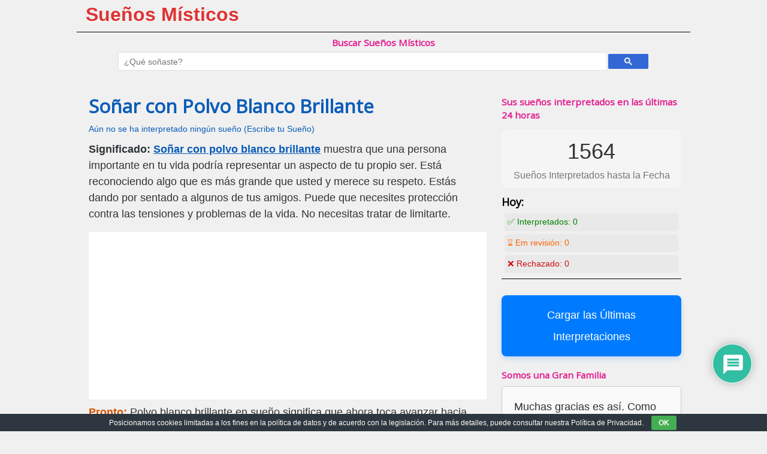

--- FILE ---
content_type: text/html; charset=utf-8
request_url: https://www.google.com/recaptcha/api2/aframe
body_size: 112
content:
<!DOCTYPE HTML><html><head><meta http-equiv="content-type" content="text/html; charset=UTF-8"></head><body><script nonce="tp4_tfXPSmibfI1iL-TMxA">/** Anti-fraud and anti-abuse applications only. See google.com/recaptcha */ try{var clients={'sodar':'https://pagead2.googlesyndication.com/pagead/sodar?'};window.addEventListener("message",function(a){try{if(a.source===window.parent){var b=JSON.parse(a.data);var c=clients[b['id']];if(c){var d=document.createElement('img');d.src=c+b['params']+'&rc='+(localStorage.getItem("rc::a")?sessionStorage.getItem("rc::b"):"");window.document.body.appendChild(d);sessionStorage.setItem("rc::e",parseInt(sessionStorage.getItem("rc::e")||0)+1);localStorage.setItem("rc::h",'1769396451562');}}}catch(b){}});window.parent.postMessage("_grecaptcha_ready", "*");}catch(b){}</script></body></html>